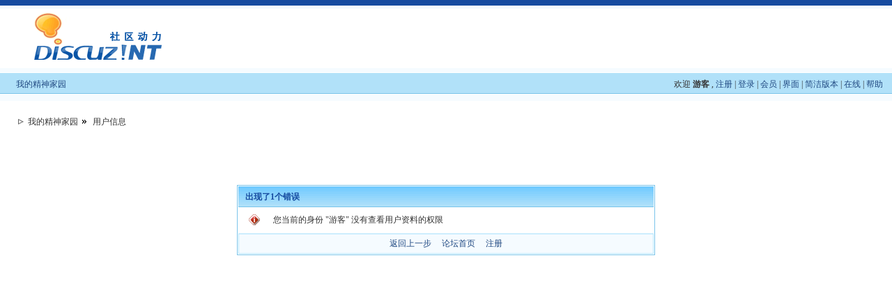

--- FILE ---
content_type: text/html; charset=utf-8
request_url: http://fy02.com/userinfo-1977.aspx
body_size: 2751
content:
<!DOCTYPE html PUBLIC "-//W3C//DTD XHTML 1.0 Transitional//EN" "http://www.w3.org/TR/xhtml1/DTD/xhtml1-transitional.dtd">
<html xmlns="http://www.w3.org/1999/xhtml">
<head>
<meta http-equiv="Content-Type" content="text/html; charset=utf-8" />
<meta name="keywords" content="ASP.net,论坛,文学,思考" />
<meta name="description" content="文学,思考" />
<script src="http://www.google-analytics.com/urchin.js" type="text/javascript">
</script>
<script type="text/javascript">
_uacct = "UA-319418-1";
urchinTracker();
</script>
<title> 查看用户信息 - 我的精神家园 - Powered by Discuz!NT</title>
<link href="templates/default/dnt.css" rel="stylesheet" type="text/css" id="css" />

<script type="text/javascript" src="templates/default/common.js"></script>

</head>
<body onkeydown="if(event.keyCode==27) return false;">
<a name="top"></a>
<div style="background: url(templates/default/images/topbg.gif); height: 145px;">
<div style="height: 15px"></div>
<div class="maintable"><div style="width: 98%; height: 78px; text-align: left;">
<a href="index.aspx"><img src="templates/default/images/logo.gif" alt="Discuz!NT" border="0" /></a>
</div></div>
<div style="height: 20px"></div>
<div class="maintable"><div style="text-align: left; padding-left:10px;">
<div class="right">
欢迎 <span class="bold">游客 </span>,
			<a href="register.aspx">注册</a> | <a href="login.aspx">登录</a> | 
		 <a href="showuser.aspx">会员</a> | 
	 <a href="showtemplate.aspx">界面</a> | 
	 <a href="archiver/index.aspx">简洁版本</a> | 
	 <a href="onlineuser.aspx">在线</a> | 
	 <a href="tools/help.aspx" target="_blank">帮助</a>
</div>
<a href="index.aspx">我的精神家园</a>
</div></div>
</div>
<div class="maintable">
<div class="nav"><p><a href="http://www.fy02.com" class="home">我的精神家园</a><span>用户信息</span></p></div>
</div>
<br />
<br />
<br />
<br />
<div class="maintable" style="width:600px">
    <div class="spaceborder">
		<div id="_msgtitle" class="header" style="line-height:30px">
			出现了1个错误
		</div>
		<div id="_msgtext" class="altbg2 errcontext">
			<div style="margin-left:50px;margin-top:10px;margin-bottom:10px;margin-right:15px;">
				您当前的身份 "游客" 没有查看用户资料的权限
			</div>
		</div>
		<div id="_msgbutton" class="option" align="center" style="height:25px;line-height:25px;">
			<script language="javascript">
				if(true)
				{
					document.write("<a href=\"javascript:history.back();\">返回上一步</a> &nbsp; &nbsp; ");
				}
			</script>
			<a href="index.aspx">论坛首页</a>
			 &nbsp; &nbsp; <a href="register.aspx">注册</a>
		</div>
	</div>
</div>
<br />
</body>
</html>


--- FILE ---
content_type: text/css
request_url: http://fy02.com/templates/default/dnt.css
body_size: 14307
content:
html {
overflow: auto;
overflow-x: hidden;
/*overflow-x: auto !important;*/
} 
body 
{
	margin: 0px;
	
	background-color: #ffffff;
	font-family: Tahoma, Verdana;
	font-size: 12px;
	color: #333333;
}
* html body {margin-right: 16px;}
form {
	margin:0;
	padding:0;
}
img {
	border:0;
}
img.medals {
	padding:3px;
	float:left;
}
a {
	color: #1F4881;
	text-decoration: none;
}
input, textarea {
	color: #000000;
	font-family: Tahoma, Verdana;
	font-size: 12px;
	padding:1px;
}
.avatar {
    border: 1px solid #EEEEEE;
    padding: 1px;
}
.avatar img {
    background: #FFFFFF;
}
.keyinput{
	height:16px;
}
legend {
color: #000000;
}
table {
font: 12px Tahoma, Verdana;
color: #000000 ;
}
.checkbox, .radio {
border: 0px;
background: none;
vertical-align: middle;
}
.button {
font: 12px Tahoma, Verdana;
padding: 0 10px;
color: #154ba0;
background: url(images/header_bg.gif) repeat-x 0 50%;
outline: 1px solid #7AC4EA;
border: 1px solid #FFF !important;
height: 19px !important;
border: 1px solid #A9A9EA;
height: 1.9em;
line-height: 15px;
}
form {
margin: 0px;
padding: 0px;
}
.nav {
font: 12px Tahoma, Verdana;
color: #333333;
padding-top:10px;
padding-bottom:10px;
width: 98%;
margin: auto;
}
.nav a {
	color:#333333;
	background: url(images/navarrow.gif) no-repeat left;
	padding: 0 0px 0 15px;
	margin-right:6px;
}
.nav .home {
	color:#333333;
	background: url(images/navhome.gif) no-repeat left;
	padding: 0 0px 0 15px;
	margin-right:6px;
}

.nav span
{
	color:#333333;
	background: url(images/navarrow.gif) no-repeat left;
	padding: 0 0px 0 15px;
	margin-right:6px;
}
.header {
font: 12px Tahoma, Verdana;
color: #154ba0;
font-weight: bold;
background-image: url("images/header_bg.gif");
height: 30px;
padding-top:0px;
padding-left:10px;
padding-bottom:0px;
}
.header a {
color: #154ba0;
}
.header input {
height: 18px;
background:none;
vertical-align: middle;
}
.footer {
margin: 0px 1px 1px 1px;
clear: both;
height: 8px;
font-size: 0px;
line-height: 0px;
padding: 0px;
background-color: #154ba0;
}
#announcement {
font: 12px Arial, Tahoma;
color: #92a05a;
padding: 2px 0px;
border: 1px solid #dbddd3;
width: 100%;
background-color: #fdfff2;
/*display: none;*/
}
.absmiddle {
vertical-align: middle;
}
.msgheader {
margin:0 2em;
font-weight: bold;
background: #F3F8D7;
padding: 5px;
}
.msgborder {
margin: 0 2em;
padding: 10px;
border: 1px solid #dbddd3;
word-break: break-all;
background-color: #fdfff2;
}


.category {
font: 12px Arial, Tahoma;
color: #768248;
background-color: #FBFFE1;
}
.category td {
border-bottom: 1px solid #dbddd3;
}
.tableborder {
background: white;
outline: 1px solid #7AC4EA;
border: 0px !important;
border: 1px solid #7AC4EA;
}
.spaceborder {
border: 1px solid #7AC4EA;
padding: 1px;
}
.singleborder {
font-size: 0px;
line-height: 1px;
padding: 0px;
background-color: #f5fbff;
}
.smalltxt {
font: 12px Arial, Tahoma;
}

.outertxt {
font: 12px Tahoma, Verdana;
color: #333333;
}
.outertxt a {
color: #333333;
}
.option {
padding: 1px;
height:35px;
border: 1px solid #BBE9FF;
background-color: #f5fbff;
}

.forumSelect {
padding: 1px;
border: 1px solid #BBE9FF;
background-color: #f5fbff;
}

.submitbutton {
margin: 5px;
text-align: center;
}
.bold {
font-weight: bold;
}
.altbg1	{
background: #f5fbff;
font: 12px Tahoma, Verdana;
border-bottom: 1px solid #E1F3FC;
}
.altbg2 {
background: #ffffff;
font: 12px Tahoma, Verdana;
border-bottom: 1px solid #E1F3FC;
}
.maintable{
width: 98%;
font: 12px Tahoma, Verdana;
margin:auto;
clear:both;
}
.subtable {
text-align: left;
padding: 0;
margin: 0 auto;
}
.simpletable {
border: 1px solid #7AC4EA;
padding: 1px;
}
.simpletable .header {
background-image: url("images/header_bg.gif");
padding-top:9px;
padding-bottom:0px;
height: 21px !important;
height: 30px;
}
.simpletable div {
padding: 4px;
}
.left {
float: left;
text-align: left;
padding: 0px;
}
.right {
float: right;
text-align: right;
padding: 0px;
margin-right:0!important;
}
.line {
border-top:1px solid #D6E0EF;
}
.row {
width: 100%;
border: none;
background: #ffffff;
empty-cells: show;
}
.row td {
padding: 4px;
border-bottom: 1px solid #E1F3FC;
}
.row1 {
width: 100%;
border: none;
background: #f5fbff;
empty-cells: show;
}
.row1 td {
padding: 4px;
border-bottom: 1px solid #E1F3FC;
}
.newspecial {
text-align:center;
font-size:14px;
font-weight: bold;
}
.newspecialmenu {
width: 88px;
}
.f_folder {
width: 4%;
text-align: center;
}
.f_icon {
width: 4%;
text-align: center;
}
.f_title {
width: 47%;
}
.f_author {
width: 14%;
text-align: center;
}
.f_views {
width: 12%;
text-align: center
}
.f_last	{
width: 19%;
text-align: center;
font: 12px Arial, Tahoma;
}
.t_row {
margin-top: -1px;
background: #D6E0EF;
}
.t_user	{
word-break: break-all;
}
.t_msg {
table-layout: fixed;
word-wrap: break-word;
width: 100%;
height: 100%;
overflow: hidden;

}

.t_signature {
height: expression(signature(this));
}

.topictitle{
table-layout: fixed;
word-wrap: break-word;
overflow: hidden;
}

.t_number {
border: 1px solid #dbddd3;
padding: 1px;
margin: 1px;
background-color: #fdfff2;
}
.p_bar {
margin: 1px 0px;
}
.p_bar a {
float: left;
padding: 1px 4px;
font-size: 12px;
text-decoration: none;
}
.p_bar span {
float: left;
padding: 1px 4px;
font-size: 12px;
text-decoration: none;
}
.p_input {
border: 0;
padding: 0px;
width: 40px;
height: 15px !important;
height: 13px;
margin: 0px;
margin-top:-1px;
background: #FFFFFF;
text-align:center;
}
.p_total {
background-color: #f5fbff;
border: 1px solid #7ac4ea;
border-right: 0px solid #7ac4ea;
font-weight: bold;
}
.p_pages {
background-color: #f5fbff;
border: 1px solid #7ac4ea;
margin-right:1px;
vertical-align: middle;
font-weight: bold;
}
.p_num {
background-color: #FFFFFF;
border: 1px solid #DDDDDD;
margin-right:1px;
vertical-align: middle;
}
a:hover.p_num  {
background-color: #f5fbff;
border: 1px solid #7ac4ea;
text-decoration: none;
}
.p_redirect {
background-color: #FFFFFF;
border: 1px solid #DDDDDD;
margin-right:1px;
font-size: 11px !important;
font-size: 13px;
}
a:hover.p_redirect {
background-color: #f5fbff;
border: 1px solid #7ac4ea;
text-decoration: none;
}
.p_curpage {
margin-right:1px;
border: 1px solid #dbddd3;
vertical-align: middle;
background-color: #fdfff2;
color: #92a05a;
font-weight: bold;
}
.p_bg0 {
background-color: #f5fbff;
border: 1px solid #7AC4EA;
border-right: 0px solid #7AC4EA;
}
.p_bg1 {
background-color: #f5fbff;
border: 1px solid #7AC4EA;
margin-right:1px;
}
.p_bg2 {
background-color: #FFFFFF;
border: 1px solid #E1F3FC;
margin-right:1px;
}

/*编辑器脚本开始*/

.editor								{ background-color: #f5fbff; padding: 6px; }
.wysiwyg							{ font-size: 12px; word-break: break-all; }
.wysiwyg a							{ text-decoration: underline; color: #003366 }

.edittable
{
	border-right: #999999 1px double;
	border-top: #999999 0px;
	border-left: #999999 1px double;
	border-bottom: #999999 1px double;
	background-color: #eeeeee;
}


.editor_controlbar						{ padding: 2px }

.editor_imagebutton {
background: #f5fbff;
color: #000000;
padding: 1px;
border: none;
width:23px;
height:21px;
float:left;
}
.editor_opickbutton						{ margin-left:0px;!important; margin-left:-3px;border: 1px solid #FFFFFF }
.editor_apickbutton						{ border-left: 1px solid #000000 }
.editor_ofeedback						{ font: 12px tahoma; height: 18px; padding: 1px 3px 0px 3px; white-space: nowrap; overflow: hidden; background: #FFFFFF; color: #000000; border-right: 1px solid #FFFFFF }

.editor_ofeedback div					{ background: #FFFFFF; color: #000000 }
.editor_ocolor							{ padding: 2px; font-size: 1px }

.editor_ocolor div						{ width: 10px; height: 10px; border: 1px solid #000000 }
.editor_ofont							{ padding: 0px 4px 0px 10px; font-size: 14px; height: 20px }
.editor_osize							{ padding: 0px 4px 0px 4px; width: 30px }

.editor_ocolor, .editor_ofont, .editor_osize			{ background: #FFFFFF; color: #000000; border: 1px solid #FFFFFF }

.editor_title_line
{
	background-position: 50% bottom;
	background-image: url(../../editor/images/editor_title_line.gif);
	background-repeat: repeat-x;
	width:100%;
}
.editor_title_blank
{
	/*width:401px;*/
	width: auto;
}
.editor_textarea {
	BORDER-RIGHT:0px;
	BORDER-TOP:0px;
	BORDER-LEFT:0px;
	WIDTH:100%;
	WORD-BREAK:break-all;
	BORDER-BOTTOM:0px;
	HEIGHT:250px;
}
.editor_separator{
	float:left;
}
.popupmenu_popup						{ background: #FFFFFF; color: #000000; border: 1px solid #698CC3 }
.popupmenu_option						{ background: #D6E0EF; color: #000000; font: 12px Tahoma, Verdana; white-space: nowrap; padding:3px 8px; cursor: pointer }
.popupmenu_option a {
color: #154ba0;
padding:3px 8px;
text-decoration: none;
}
.popupmenu_option a:link					{ color: #000000; text-decoration: none }
.popupmenu_option a:visited					{ color: #000000; text-decoration: none; }
.popupmenu_option a:hover, .popupmenu_option a:active		{ color: #FFFFFF; text-decoration: none }

.popupmenu_highlight a:link					{ color: #FFFFFF; text-decoration: none }
.popupmenu_highlight a:visited					{ color: #FFFFFF; text-decoration: none }
.popupmenu_highlight a:hover, .popupmenu_highlight a:active	{ color: #FFFFFF; text-decoration: none }

.popupmenu_highlight						{ background: #698CC3; color: #FFFFFF; font: 12px Tahoma, Verdana; white-space: nowrap;padding:3px 8px; cursor: pointer }

.popupmenu_highlight a {
color: #FFFFFF;
padding:3px 8px;
text-decoration: none;
}

.tagSelected{
	background:url(../../editor/images/tagSelected.gif) no-repeat;
	width: 101px;
	height: 24px;
	cursor:default;
} 
.tagNoSelect{
	background:url(../../editor/images/tagNoSelect.gif) no-repeat;
	width:101px;
	height:24px;
	cursor:default;
}
.tagHover{
	background:url(../../editor/images/tagHover.gif) no-repeat;
	width:101px;
	height:24px;
	cursor:default;
}

/*编辑器脚上本结束*/

.expire, .expire a:link, .expire a:visited {
color: #999999;
}
.default, .default a:link, .default a:visited {
color: #000000;
}
.checked, .checked a:link, .checked a:visited {
color: #FF0000;
}
.today, .today a:link, .today a:visited {
color: #00BB00;
}
#calendar_year {
display: none;
line-height: 130%;
background: #FFFFFF;
position: absolute;
z-index: 10;
}
#calendar_year .col {
float: left;
background: #FFFFFF;
margin-left: 1px;
border: 1px solid #D6E0EF;
padding: 4px;
}
#calendar_month {
display: none;
background: #FFFFFF;
line-height: 130%;
border: 1px solid #D6E0EF;
padding: 4px;
position: absolute;
z-index: 11;
}
.colorfocus {
	border: 1px #0099CC double;
	background-color: #E8FAFF;
}
.colorblur {
	border: 1px #cccccc double;
	background-color: #ffffff;
}
.pagenumber {
	margin:0 auto;
	text-decoration: none;
}
.pagenumber a {
	border: #ddd 1px solid;
	padding: 2px 6px 2px 6px;
	background: #FFFFFF;
	color: #333333;
	margin-right:1px;
	vertical-align: middle;
}
.pagenumber a:hover {
	border-color: #FF3300;
	background: #FF9900;
	color: #FFFFFF;
}
.titletext {
	color: #666666;
	font-weight: bold;
}
.headertext {
	font-weight: bold;
	color: #FFFFFF;
	background-color: #799BC8;
}
.errheadertext {
	font-weight: bold;
	color: #FFFFFF;
	background-color: #A4313D;
}
.expandtext {
	background-color: #EEEEEE;
	padding: 4px;
	cursor: hand;
}
.copyright {
	font-family: Arial;
	font-size: 12px;
	color: #333333;
}

.errcontext{
	background-image: url("images/warning.gif");
	background-position:15px 0px;
	background-repeat:no-repeat;	
}

.ubbtable
{
/*
	border: 1px solid rgb(122, 196, 234); 
	background: rgb(214, 224, 239) none repeat scroll 0%; 
	-moz-background-clip: -moz-initial; 
	-moz-background-origin: -moz-initial; 
	-moz-background-inline-policy: -moz-initial;
	*/
	color: #333333;
	empty-cells: show;
	border-collapse: separate !important;
	border-collapse: collapse;
	
	border-left: 1px solid #86B9D6;
	border-top: 1px solid #86B9D6;
	border-spacing: 0px;

}
.ubbtable td
{
/*
	background: rgb(255, 255, 255) none repeat scroll 0%; 
	-moz-background-clip: -moz-initial; 
	-moz-background-origin: -moz-initial;
	-moz-background-inline-policy: -moz-initial; 
	font-family: Tahoma,Verdana; 
	font-style: normal; 
	font-variant: normal; 
	font-weight: normal; 
	font-size: 12px;
	 line-height: normal; 
	 font-size-adjust: none; f
	 ont-stretch: normal;
	 */
	padding: 4px;
	border-bottom: 1px solid #86B9D6;
	border-right: 1px solid #86B9D6;

}

#pagewordad {
	border: 0px;
	border-collapse: collapse;
}

#pagewordad td{
	text-align:center;
	background: #ffffff;
	font: 12px Tahoma, Verdana;
	border: 1px solid #AAD9F2;
	width:25%;
}

#pagewordad a:hover{
	text-decoration:underline;
}

.cPopText { font-family: Tahoma, Verdana; background-color: #FFFFCC; border: 1px #000000 solid; font-size: 12px; padding-right: 4px; padding-left: 4px; line-height: 18px; padding-top: 2px; padding-bottom: 2px; visibility: hidden; filter: Alpha(Opacity=80)}

.hide{
	margin:5px;
}
.hidestyle{
	font-weight:bold;
}
.notdown{
	background:url(images/hint.gif) no-repeat 7px 3px;
	border:1px dotted #DBDDD3; 
	background-color:#FDFFF2; 
	padding:2px 2px 2px 25px;
	margin-left:5px;
	line-height:200%;
}

input.lightbutton 
{
	color: #154BA0;
	font-weight: normal;
	background-color: #FFFFFF;
	border: 1px solid #7AC4EA;
	height: 21px;
}

.autosave { 
	behavior: url(#default#userdata); 
}

.t_table 
{
	color: #333333;
	empty-cells: show;
	border-collapse: separate !important;
	border-collapse: collapse;
	
	border-left: 1px solid #86B9D6;
	border-top: 1px solid #86B9D6;
	border-spacing: 0px;
}
.t_table td {
	padding: 4px;
	border-bottom: 1px solid #86B9D6;
	border-right: 1px solid #86B9D6;
}

.t_msgfont, .t_msgfont table {
	font-size: 14px;
}

.t_smallfont, .t_smallfont table {
	font-size: 12px;
}

.t_bigfont, .t_bigfont table {
	font-size: 16px;
}


--- FILE ---
content_type: application/javascript
request_url: http://fy02.com/templates/default/common.js
body_size: 10552
content:


function findobj(n, d) {
	var p, i, x;
	if(!d) d = document;
	if((p = n.indexOf("?"))>0 && parent.frames.length) {
		d = parent.frames[n.substring(p + 1)].document;
		n = n.substring(0, p);
	}
	if(x != d[n] && d.all) x = d.all[n];
	for(i = 0; !x && i < d.forms.length; i++) x = d.forms[i][n];
	for(i = 0; !x && d.layers && i < d.layers.length; i++) x = findobj(n, d.layers[i].document);
	if(!x && document.getElementById) x = document.getElementById(n);
	return x;
}


function expandoptions(id)
{
	var a = document.getElementById(id);
	if(a.style.display=='')
	{
		a.style.display='none';
	}
	else
	{
		a.style.display='';
	}
}

function cloneObj(oClone, oParent, count) {
	if(oParent.childNodes.length < count) {
		var newNode = oClone.cloneNode(true);
		oParent.appendChild(newNode);
		
		return newNode;
	} 
	return false;	
}

function delObj(oParent, count) {
	if(oParent.childNodes.length > count) {
		oParent.removeChild(oParent.lastChild);
		return true;
	}
	return false;
}

function cloneObj_1(oClone, oParent, i, count, msgtext)
{

	var tempcount = 1;
	for(k=0;k<oParent['childNodes'].length;k++){
		if (oParent['childNodes'][k].tagName){
			
			if (oParent['childNodes'][k].id == oClone.id){
				tempcount ++;
			}
			
		}
	}

	if(tempcount <= count)
	{
		for(;i>0;i--)
		{
			newNode = oClone.cloneNode(true);
			oParent.appendChild(newNode);
		}
	}
	else
	{
		alert(msgtext);
	}
}

function clonePoll(maxpoll){
	var newNode = cloneObj(document.getElementById('divPollItem'), document.getElementById('polloptions') ,maxpoll)
	if(!newNode){
		alert('投票项不能多于 ' + maxpoll + ' 个');
	}
	var inputs = findtags(newNode, 'input');
	var attach;
	for(i in inputs) {
		if(inputs[i].name == 'pollitemid') {
			inputs[i].value="";
			inputs[i].id = "pollitemid";
		}
	}
}

function delOjb_1(oParent, count, msgtext)
{
	var tempcount = 0;
	for(k=0;k<oParent['childNodes'].length;k++){
		if (oParent['childNodes'][k].tagName){
			
				tempcount ++;
			
		}
	}
	
	if(tempcount > count)
	{
		oParent.removeChild(oParent.lastChild);
	}
	else
	{
		alert(msgtext);
	}
}

//选择或取消选反列表中全部记录

function checkall(form, prefix, checkall) {
	var checkall = checkall ? checkall : 'chkall';
	for(var i = 0; i < form.elements.length; i++) {
		var e = form.elements[i];
		if(e.name != checkall && (!prefix || (prefix && e.name.match(prefix)))) {
			e.checked = form.elements[checkall].checked;
		}
	}
}

//显示主题图标
function showicons(icons,iconscount,iconscolcount){
	var row=null;
	var col=null;
	var img=null;
	var rowIndex=0;
	var colIndex=0;
	var iCount = 0;
	
	if(undefined(iconscount)) {
		var iconscount = 0;
	}
	
	if(undefined(iconscolcount)) {
		var iconscolcount = 0;
	}
	

	try{

		var icons_container = findobj('iconsdiv');
		var iconstable = document.createElement('table');
				iconstable.cellPadding="2";
				iconstable.cellSpacing="0";
				iconstable.border=0;
				//iconstable.className="altbg1";
				
				iconstable.style.border="0px";
				
				iconstable.id="topiciconstable";
				
		if (!icons.length){
			iCount = 0;
		}
		else{
			iCount = icons.length
		}
		
		if (iconscount > 0 ){
			if (iCount > iconscount){
				iCount = iconscount			
			}
		}
		
		iCount = iCount + 1;
		if (iconscolcount <1){
			iconscolcount = parseInt((iCount + 1) / 2)
		}

		
		var temp_iCount = 1
		
		row=iconstable.insertRow(-1);		
		col=row.insertCell(-1);
		col.vAlign="middle";
		col.align = "left";
		col.width = "49";
		col.innerHTML = '<input type="radio" id="icon_0" name="iconid" value="0"> <label for="icon_0">无</label>';
		
		colIndex++;
		
		for(i=0;i<icons.length;i++)
		{
		
			if (icons[i]){
				temp_iCount ++;
				if (temp_iCount>iCount){
					break;
				}
				
				if (colIndex>=iconscolcount || colIndex<1){
					row=iconstable.insertRow(-1);		
					colIndex=0;
					
				}
				col=row.insertCell(-1);
				col.vAlign="middle";
				col.align = "left";
				col.width = "49";
				col.innerHTML = '<input type="radio" id="icon_' + icons[i][0] + '" name="iconid" value="' + icons[i][0] + '"> <img src="images/posticons/' + icons[i][1] + '" width="19" height="19" />';
/* 
				input = document.createElement('input');
				input.type = "radio";
				input.value = icons[i][0];
				input.id = "icon_" + icons[i][0];
				input.name = "iconid";
				col.appendChild(input);
				
				img=document.createElement('img');
				img.src="images/posticons/" + icons[i][1];
				img.alt=smilies[i][1];
				img.border=0;
				col.appendChild(img);
 */	
				colIndex++;
				
			}
		}
		
		for (i=colIndex;i<iconscolcount;i++)
		{
			if (row!=null){
				col=row.insertCell(-1);
				col.vAlign="top";
				col.innerHTML="&nbsp;";
			}
		}
		
		icons_container.appendChild(iconstable);
		
	}
	catch(e){
		alert(e.message);
	}
}


function toggle_collapse(objname) {
	obj = findobj(objname);
	img = findobj(objname+"_img");
	collapsed = getcookie("discuz_collapse");
	cookie_start = collapsed ? collapsed.indexOf(objname) : -1;
	cookie_end = cookie_start + objname.length + 1;
	if(obj.style.display == "none") {
		obj.style.display = "";
		img_re = new RegExp("_yes\\.gif$");
		img.src = img.src.replace(img_re, '_no.gif');
		if(cookie_start != -1) collapsed = collapsed.substring(0, cookie_start) + collapsed.substring(cookie_end, collapsed.length);
	} else {
		obj.style.display = "none";
		img_re = new RegExp("_no\\.gif$");
		img.src = img.src.replace(img_re, '_yes.gif');
		if(cookie_start == -1) collapsed = collapsed + objname + " ";
	}

	expires = new Date();
	expires.setTime(expires.getTime() + (collapsed ? 86400 * 30 : -(86400 * 30 * 1000)));
	document.cookie = "discuz_collapse=" + escape(collapsed) + "; expires=" + expires.toGMTString() + "; path=/";
}


function getpageurl(url,value){
	return url.replace(/\$page/ig,value);	
}

///
///
function getpagenumbers(recordcount,pagesize,mode,title, topicid, page, url){
	var pagecount = 0;
	var pagenumbers = "";
	if (recordcount<=pagesize || pagesize <= 0){
		return;
	}
	if (!mode){
		mode = 0;
	}
	switch(mode){
		case 0:
			/*
				   <script language="javascript">getpagenumbers({topic[replis]},{config.tpp});</script> 
			*/
			recordcount ++;		//帖子数自动加1(主题帖)
			pagecount = parseInt(Math.ceil(recordcount*1.0/pagesize*1.0));
			pagenumbers = "&nbsp;&nbsp;&nbsp;( " + title;
			for (i=1;i<=pagecount;i++){
				if (i>5){
					pagenumbers = pagenumbers + "&nbsp;&nbsp;...";
					i=pagecount;
				}
				pagenumbers = pagenumbers + "&nbsp;&nbsp;<a href=\"showtopic-" + topicid + "-" + i + ".aspx\">" + i + "</a>";
			}
			pagenumbers += " )";
			break;
		case 1:
		
			/*
				   <script language="javascript">getpagenumbers({topiccount},{config.tpp},1,'{request[page]}',"showforum-{forumid}-$page.aspx");</script> 
			*/
			
			pagecount = parseInt(Math.ceil(recordcount*1.0/pagesize*1.0));
			if (page=="" || page<=0){
				page = 1;
			}
			page=parseInt(page);
			pagenumbers += '<div class="p_bar">\n';
			pagenumbers += '	<span class="p_total">&nbsp;' + recordcount + '&nbsp;</span>\n';
			pagenumbers += '	<span class="p_pages">&nbsp;' + page + ' / ' + pagecount + '&nbsp;</span>';
			if (page <= 1) {
				pagenumbers += '	<span title="上一页" class="p_redirect">&lsaquo;&lsaquo;</span>\n';
			} else {
				pagenumbers += '	<a href="' + getpageurl(url,page-1) + '" class="p_redirect">&lsaquo;&lsaquo;</a>\n';
			}
			if (page != 1) pagenumbers += '	<a href="' + getpageurl(url,1) + '" class="p_num">1</a>\n';
			if (page >= 5) pagenumbers += '<span class="p_num">...</span>\n';
			if (pagecount > page + 2) {
				var endPage = page + 2;
			} else {
				var endPage = pagecount;
			}
			
			for (var i = page - 2; i <= endPage; i++) {
				if (i > 0) {
					if (i == page) {
						pagenumbers += '<span class="p_curpage">' + i + '</span>';
					} else {
						if (i != 1 && i != pagecount) {
							pagenumbers += '<a href="' + getpageurl(url,i) + '" class="p_num">' + i + '</a>';
						}
					}
				}
			}
			if ((page + 3) < pagecount) pagenumbers += '<span class="p_num">...</span>\n';
			if (page != pagecount) pagenumbers += '<a href="' + getpageurl(url,pagecount) + '" class="p_num">' + pagecount + '</a>';
			
		
			if (page >= pagecount) {
				pagenumbers += '<span class="p_redirect">&rsaquo;&rsaquo;</span>';
			} else {
				pagenumbers += '<a href="' + getpageurl(url,pagecount) + '" class="p_num">&rsaquo;&rsaquo;</a>';
			}
			
			pagenumbers += '<span class="p_num"><input name="gopage" type="text" class="p_input" id="gopage" onKeyDown="if(event.keyCode==13) {window.location=\'' + getpageurl(url,"\'+this.value + \'") + '\';}" size="4" maxlength="9" value="转到" onmouseover="this.select();" /></span>';
			pagenumbers += '</div>';
			break;
	}
	document.write(pagenumbers);
}

function showPopupText(event) {	
	if(event.srcElement) o = event.srcElement; else o = event.target;
	if (!o) return;
	MouseX = event.clientX;
	MouseY = event.clientY;
	if(o.alt != null && o.alt!="") { o.pop = o.alt;o.alt = "" }
	if(o.title != null && o.title != ""){ o.pop = o.title;o.title = "" }
	if(o.pop != sPop) {
		sPop = o.pop;
		if(sPop == null || sPop == "") {
			document.getElementById("popLayer").style.visibility = "hidden";
		} else {
			if(o.dyclass != null) popStyle = o.dyclass; else popStyle = "cPopText";
			document.getElementById("popLayer").style.visibility = "visible";
			showIt();
		}
	}
}

function showIt() {
	document.getElementById("popLayer").className = popStyle;
	document.getElementById("popLayer").innerHTML = sPop.replace(/<(.*)>/g,"&lt;$1&gt;").replace(/\n/g,"<br>");;
	popWidth = document.getElementById("popLayer").clientWidth;
	popHeight = document.getElementById("popLayer").clientHeight;
	if(MouseX + 12 + popWidth > document.body.clientWidth) popLeftAdjust = -popWidth - 24; else popLeftAdjust = 0;
	if(MouseY + 12 + popHeight > document.body.clientHeight) popTopAdjust = -popHeight - 24; else popTopAdjust = 0;
	document.getElementById("popLayer").style.left = MouseX + 12 + document.body.scrollLeft + popLeftAdjust;
	document.getElementById("popLayer").style.top = MouseY + 12 + document.body.scrollTop + popTopAdjust;
}
function undefined(variable) {
	return typeof variable == 'undefined' ? true : false;
}
